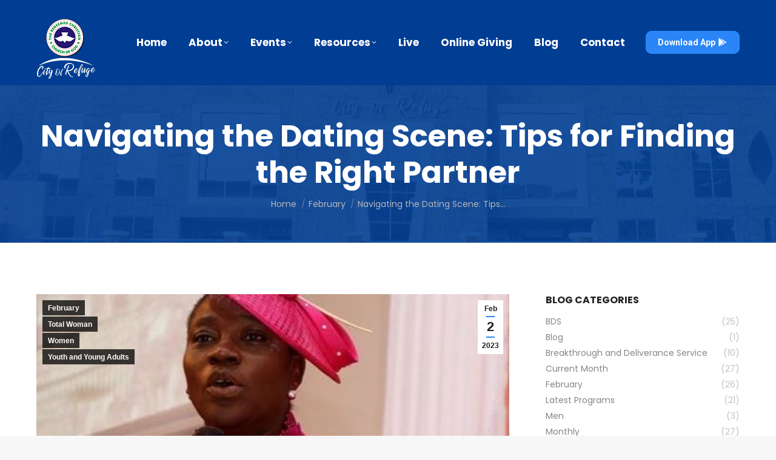

--- FILE ---
content_type: text/html; charset=UTF-8
request_url: https://cityofrefugerccg.org/navigating-the-dating-scene-tips-for-finding-the-right-partner/
body_size: 20840
content:
<!DOCTYPE html>
<!--[if !(IE 6) | !(IE 7) | !(IE 8)  ]><!-->
<html lang="en-US" class="no-js">
<!--<![endif]-->
<head>
	<meta charset="UTF-8" />
		<meta name="viewport" content="width=device-width, initial-scale=1, maximum-scale=1, user-scalable=0">
			<link rel="profile" href="https://gmpg.org/xfn/11" />
	        <script type="text/javascript">
            if (/Android|webOS|iPhone|iPad|iPod|BlackBerry|IEMobile|Opera Mini/i.test(navigator.userAgent)) {
                var originalAddEventListener = EventTarget.prototype.addEventListener,
                    oldWidth = window.innerWidth;

                EventTarget.prototype.addEventListener = function (eventName, eventHandler, useCapture) {
                    if (eventName === "resize") {
                        originalAddEventListener.call(this, eventName, function (event) {
                            if (oldWidth === window.innerWidth) {
                                return;
                            }
                            oldWidth = window.innerWidth;
                            if (eventHandler.handleEvent) {
                                eventHandler.handleEvent.call(this, event);
                            }
                            else {
                                eventHandler.call(this, event);
                            };
                        }, useCapture);
                    }
                    else {
                        originalAddEventListener.call(this, eventName, eventHandler, useCapture);
                    };
                };
            };
        </script>
		<title>Navigating the Dating Scene: Tips for Finding the Right Partner &#8211; RCCG City of Refuge</title>
<meta name='robots' content='max-image-preview:large' />
<link rel='dns-prefetch' href='//stats.wp.com' />
<link rel='dns-prefetch' href='//fonts.googleapis.com' />
<link rel="alternate" type="application/rss+xml" title="RCCG City of Refuge &raquo; Feed" href="https://cityofrefugerccg.org/feed/" />
<link rel="alternate" type="application/rss+xml" title="RCCG City of Refuge &raquo; Comments Feed" href="https://cityofrefugerccg.org/comments/feed/" />
<link rel="alternate" type="text/calendar" title="RCCG City of Refuge &raquo; iCal Feed" href="https://cityofrefugerccg.org/events/?ical=1" />
<link rel="alternate" type="application/rss+xml" title="RCCG City of Refuge &raquo; Navigating the Dating Scene: Tips for Finding the Right Partner Comments Feed" href="https://cityofrefugerccg.org/navigating-the-dating-scene-tips-for-finding-the-right-partner/feed/" />
<link rel="alternate" title="oEmbed (JSON)" type="application/json+oembed" href="https://cityofrefugerccg.org/wp-json/oembed/1.0/embed?url=https%3A%2F%2Fcityofrefugerccg.org%2Fnavigating-the-dating-scene-tips-for-finding-the-right-partner%2F" />
<link rel="alternate" title="oEmbed (XML)" type="text/xml+oembed" href="https://cityofrefugerccg.org/wp-json/oembed/1.0/embed?url=https%3A%2F%2Fcityofrefugerccg.org%2Fnavigating-the-dating-scene-tips-for-finding-the-right-partner%2F&#038;format=xml" />
<style id='wp-img-auto-sizes-contain-inline-css' type='text/css'>
img:is([sizes=auto i],[sizes^="auto," i]){contain-intrinsic-size:3000px 1500px}
/*# sourceURL=wp-img-auto-sizes-contain-inline-css */
</style>
<link rel='stylesheet' id='sbi_styles-css' href='https://cityofrefugerccg.org/wp-content/plugins/instagram-feed/css/sbi-styles.min.css?ver=6.3.1' type='text/css' media='all' />
<link rel='stylesheet' id='sby_styles-css' href='https://cityofrefugerccg.org/wp-content/plugins/feeds-for-youtube/css/sb-youtube.min.css?ver=2.2.1' type='text/css' media='all' />
<style id='wp-emoji-styles-inline-css' type='text/css'>

	img.wp-smiley, img.emoji {
		display: inline !important;
		border: none !important;
		box-shadow: none !important;
		height: 1em !important;
		width: 1em !important;
		margin: 0 0.07em !important;
		vertical-align: -0.1em !important;
		background: none !important;
		padding: 0 !important;
	}
/*# sourceURL=wp-emoji-styles-inline-css */
</style>
<link rel='stylesheet' id='wp-block-library-css' href='https://cityofrefugerccg.org/wp-includes/css/dist/block-library/style.min.css?ver=6.9' type='text/css' media='all' />
<style id='wp-block-library-inline-css' type='text/css'>
.has-text-align-justify{text-align:justify;}

/*# sourceURL=wp-block-library-inline-css */
</style><style id='global-styles-inline-css' type='text/css'>
:root{--wp--preset--aspect-ratio--square: 1;--wp--preset--aspect-ratio--4-3: 4/3;--wp--preset--aspect-ratio--3-4: 3/4;--wp--preset--aspect-ratio--3-2: 3/2;--wp--preset--aspect-ratio--2-3: 2/3;--wp--preset--aspect-ratio--16-9: 16/9;--wp--preset--aspect-ratio--9-16: 9/16;--wp--preset--color--black: #000000;--wp--preset--color--cyan-bluish-gray: #abb8c3;--wp--preset--color--white: #FFF;--wp--preset--color--pale-pink: #f78da7;--wp--preset--color--vivid-red: #cf2e2e;--wp--preset--color--luminous-vivid-orange: #ff6900;--wp--preset--color--luminous-vivid-amber: #fcb900;--wp--preset--color--light-green-cyan: #7bdcb5;--wp--preset--color--vivid-green-cyan: #00d084;--wp--preset--color--pale-cyan-blue: #8ed1fc;--wp--preset--color--vivid-cyan-blue: #0693e3;--wp--preset--color--vivid-purple: #9b51e0;--wp--preset--color--accent: #2a86f7;--wp--preset--color--dark-gray: #111;--wp--preset--color--light-gray: #767676;--wp--preset--gradient--vivid-cyan-blue-to-vivid-purple: linear-gradient(135deg,rgb(6,147,227) 0%,rgb(155,81,224) 100%);--wp--preset--gradient--light-green-cyan-to-vivid-green-cyan: linear-gradient(135deg,rgb(122,220,180) 0%,rgb(0,208,130) 100%);--wp--preset--gradient--luminous-vivid-amber-to-luminous-vivid-orange: linear-gradient(135deg,rgb(252,185,0) 0%,rgb(255,105,0) 100%);--wp--preset--gradient--luminous-vivid-orange-to-vivid-red: linear-gradient(135deg,rgb(255,105,0) 0%,rgb(207,46,46) 100%);--wp--preset--gradient--very-light-gray-to-cyan-bluish-gray: linear-gradient(135deg,rgb(238,238,238) 0%,rgb(169,184,195) 100%);--wp--preset--gradient--cool-to-warm-spectrum: linear-gradient(135deg,rgb(74,234,220) 0%,rgb(151,120,209) 20%,rgb(207,42,186) 40%,rgb(238,44,130) 60%,rgb(251,105,98) 80%,rgb(254,248,76) 100%);--wp--preset--gradient--blush-light-purple: linear-gradient(135deg,rgb(255,206,236) 0%,rgb(152,150,240) 100%);--wp--preset--gradient--blush-bordeaux: linear-gradient(135deg,rgb(254,205,165) 0%,rgb(254,45,45) 50%,rgb(107,0,62) 100%);--wp--preset--gradient--luminous-dusk: linear-gradient(135deg,rgb(255,203,112) 0%,rgb(199,81,192) 50%,rgb(65,88,208) 100%);--wp--preset--gradient--pale-ocean: linear-gradient(135deg,rgb(255,245,203) 0%,rgb(182,227,212) 50%,rgb(51,167,181) 100%);--wp--preset--gradient--electric-grass: linear-gradient(135deg,rgb(202,248,128) 0%,rgb(113,206,126) 100%);--wp--preset--gradient--midnight: linear-gradient(135deg,rgb(2,3,129) 0%,rgb(40,116,252) 100%);--wp--preset--font-size--small: 13px;--wp--preset--font-size--medium: 20px;--wp--preset--font-size--large: 36px;--wp--preset--font-size--x-large: 42px;--wp--preset--spacing--20: 0.44rem;--wp--preset--spacing--30: 0.67rem;--wp--preset--spacing--40: 1rem;--wp--preset--spacing--50: 1.5rem;--wp--preset--spacing--60: 2.25rem;--wp--preset--spacing--70: 3.38rem;--wp--preset--spacing--80: 5.06rem;--wp--preset--shadow--natural: 6px 6px 9px rgba(0, 0, 0, 0.2);--wp--preset--shadow--deep: 12px 12px 50px rgba(0, 0, 0, 0.4);--wp--preset--shadow--sharp: 6px 6px 0px rgba(0, 0, 0, 0.2);--wp--preset--shadow--outlined: 6px 6px 0px -3px rgb(255, 255, 255), 6px 6px rgb(0, 0, 0);--wp--preset--shadow--crisp: 6px 6px 0px rgb(0, 0, 0);}:where(.is-layout-flex){gap: 0.5em;}:where(.is-layout-grid){gap: 0.5em;}body .is-layout-flex{display: flex;}.is-layout-flex{flex-wrap: wrap;align-items: center;}.is-layout-flex > :is(*, div){margin: 0;}body .is-layout-grid{display: grid;}.is-layout-grid > :is(*, div){margin: 0;}:where(.wp-block-columns.is-layout-flex){gap: 2em;}:where(.wp-block-columns.is-layout-grid){gap: 2em;}:where(.wp-block-post-template.is-layout-flex){gap: 1.25em;}:where(.wp-block-post-template.is-layout-grid){gap: 1.25em;}.has-black-color{color: var(--wp--preset--color--black) !important;}.has-cyan-bluish-gray-color{color: var(--wp--preset--color--cyan-bluish-gray) !important;}.has-white-color{color: var(--wp--preset--color--white) !important;}.has-pale-pink-color{color: var(--wp--preset--color--pale-pink) !important;}.has-vivid-red-color{color: var(--wp--preset--color--vivid-red) !important;}.has-luminous-vivid-orange-color{color: var(--wp--preset--color--luminous-vivid-orange) !important;}.has-luminous-vivid-amber-color{color: var(--wp--preset--color--luminous-vivid-amber) !important;}.has-light-green-cyan-color{color: var(--wp--preset--color--light-green-cyan) !important;}.has-vivid-green-cyan-color{color: var(--wp--preset--color--vivid-green-cyan) !important;}.has-pale-cyan-blue-color{color: var(--wp--preset--color--pale-cyan-blue) !important;}.has-vivid-cyan-blue-color{color: var(--wp--preset--color--vivid-cyan-blue) !important;}.has-vivid-purple-color{color: var(--wp--preset--color--vivid-purple) !important;}.has-black-background-color{background-color: var(--wp--preset--color--black) !important;}.has-cyan-bluish-gray-background-color{background-color: var(--wp--preset--color--cyan-bluish-gray) !important;}.has-white-background-color{background-color: var(--wp--preset--color--white) !important;}.has-pale-pink-background-color{background-color: var(--wp--preset--color--pale-pink) !important;}.has-vivid-red-background-color{background-color: var(--wp--preset--color--vivid-red) !important;}.has-luminous-vivid-orange-background-color{background-color: var(--wp--preset--color--luminous-vivid-orange) !important;}.has-luminous-vivid-amber-background-color{background-color: var(--wp--preset--color--luminous-vivid-amber) !important;}.has-light-green-cyan-background-color{background-color: var(--wp--preset--color--light-green-cyan) !important;}.has-vivid-green-cyan-background-color{background-color: var(--wp--preset--color--vivid-green-cyan) !important;}.has-pale-cyan-blue-background-color{background-color: var(--wp--preset--color--pale-cyan-blue) !important;}.has-vivid-cyan-blue-background-color{background-color: var(--wp--preset--color--vivid-cyan-blue) !important;}.has-vivid-purple-background-color{background-color: var(--wp--preset--color--vivid-purple) !important;}.has-black-border-color{border-color: var(--wp--preset--color--black) !important;}.has-cyan-bluish-gray-border-color{border-color: var(--wp--preset--color--cyan-bluish-gray) !important;}.has-white-border-color{border-color: var(--wp--preset--color--white) !important;}.has-pale-pink-border-color{border-color: var(--wp--preset--color--pale-pink) !important;}.has-vivid-red-border-color{border-color: var(--wp--preset--color--vivid-red) !important;}.has-luminous-vivid-orange-border-color{border-color: var(--wp--preset--color--luminous-vivid-orange) !important;}.has-luminous-vivid-amber-border-color{border-color: var(--wp--preset--color--luminous-vivid-amber) !important;}.has-light-green-cyan-border-color{border-color: var(--wp--preset--color--light-green-cyan) !important;}.has-vivid-green-cyan-border-color{border-color: var(--wp--preset--color--vivid-green-cyan) !important;}.has-pale-cyan-blue-border-color{border-color: var(--wp--preset--color--pale-cyan-blue) !important;}.has-vivid-cyan-blue-border-color{border-color: var(--wp--preset--color--vivid-cyan-blue) !important;}.has-vivid-purple-border-color{border-color: var(--wp--preset--color--vivid-purple) !important;}.has-vivid-cyan-blue-to-vivid-purple-gradient-background{background: var(--wp--preset--gradient--vivid-cyan-blue-to-vivid-purple) !important;}.has-light-green-cyan-to-vivid-green-cyan-gradient-background{background: var(--wp--preset--gradient--light-green-cyan-to-vivid-green-cyan) !important;}.has-luminous-vivid-amber-to-luminous-vivid-orange-gradient-background{background: var(--wp--preset--gradient--luminous-vivid-amber-to-luminous-vivid-orange) !important;}.has-luminous-vivid-orange-to-vivid-red-gradient-background{background: var(--wp--preset--gradient--luminous-vivid-orange-to-vivid-red) !important;}.has-very-light-gray-to-cyan-bluish-gray-gradient-background{background: var(--wp--preset--gradient--very-light-gray-to-cyan-bluish-gray) !important;}.has-cool-to-warm-spectrum-gradient-background{background: var(--wp--preset--gradient--cool-to-warm-spectrum) !important;}.has-blush-light-purple-gradient-background{background: var(--wp--preset--gradient--blush-light-purple) !important;}.has-blush-bordeaux-gradient-background{background: var(--wp--preset--gradient--blush-bordeaux) !important;}.has-luminous-dusk-gradient-background{background: var(--wp--preset--gradient--luminous-dusk) !important;}.has-pale-ocean-gradient-background{background: var(--wp--preset--gradient--pale-ocean) !important;}.has-electric-grass-gradient-background{background: var(--wp--preset--gradient--electric-grass) !important;}.has-midnight-gradient-background{background: var(--wp--preset--gradient--midnight) !important;}.has-small-font-size{font-size: var(--wp--preset--font-size--small) !important;}.has-medium-font-size{font-size: var(--wp--preset--font-size--medium) !important;}.has-large-font-size{font-size: var(--wp--preset--font-size--large) !important;}.has-x-large-font-size{font-size: var(--wp--preset--font-size--x-large) !important;}
/*# sourceURL=global-styles-inline-css */
</style>

<style id='classic-theme-styles-inline-css' type='text/css'>
/*! This file is auto-generated */
.wp-block-button__link{color:#fff;background-color:#32373c;border-radius:9999px;box-shadow:none;text-decoration:none;padding:calc(.667em + 2px) calc(1.333em + 2px);font-size:1.125em}.wp-block-file__button{background:#32373c;color:#fff;text-decoration:none}
/*# sourceURL=/wp-includes/css/classic-themes.min.css */
</style>
<link rel='stylesheet' id='the7-font-css' href='https://cityofrefugerccg.org/wp-content/themes/dt-the7/fonts/icomoon-the7-font/icomoon-the7-font.min.css?ver=11.0.3' type='text/css' media='all' />
<link rel='stylesheet' id='the7-awesome-fonts-css' href='https://cityofrefugerccg.org/wp-content/themes/dt-the7/fonts/FontAwesome/css/all.min.css?ver=11.0.3' type='text/css' media='all' />
<link rel='stylesheet' id='dt-web-fonts-css' href='https://fonts.googleapis.com/css?family=Roboto:400,600,700%7CPoppins:400,400italic,500,600,700%7CRoboto+Condensed:400,600,700' type='text/css' media='all' />
<link rel='stylesheet' id='dt-main-css' href='https://cityofrefugerccg.org/wp-content/themes/dt-the7/css/main.min.css?ver=11.0.3' type='text/css' media='all' />
<style id='dt-main-inline-css' type='text/css'>
body #load {
  display: block;
  height: 100%;
  overflow: hidden;
  position: fixed;
  width: 100%;
  z-index: 9901;
  opacity: 1;
  visibility: visible;
  transition: all .35s ease-out;
}
.load-wrap {
  width: 100%;
  height: 100%;
  background-position: center center;
  background-repeat: no-repeat;
  text-align: center;
  display: -ms-flexbox;
  display: -ms-flex;
  display: flex;
  -ms-align-items: center;
  -ms-flex-align: center;
  align-items: center;
  -ms-flex-flow: column wrap;
  flex-flow: column wrap;
  -ms-flex-pack: center;
  -ms-justify-content: center;
  justify-content: center;
}
.load-wrap > svg {
  position: absolute;
  top: 50%;
  left: 50%;
  transform: translate(-50%,-50%);
}
#load {
  background: var(--the7-elementor-beautiful-loading-bg,#ffffff);
  --the7-beautiful-spinner-color2: var(--the7-beautiful-spinner-color,#2a86f7);
}

/*# sourceURL=dt-main-inline-css */
</style>
<link rel='stylesheet' id='the7-custom-scrollbar-css' href='https://cityofrefugerccg.org/wp-content/themes/dt-the7/lib/custom-scrollbar/custom-scrollbar.min.css?ver=11.0.3' type='text/css' media='all' />
<link rel='stylesheet' id='the7-wpbakery-css' href='https://cityofrefugerccg.org/wp-content/themes/dt-the7/css/wpbakery.min.css?ver=11.0.3' type='text/css' media='all' />
<link rel='stylesheet' id='the7-core-css' href='https://cityofrefugerccg.org/wp-content/plugins/dt-the7-core/assets/css/post-type.min.css?ver=2.7.0' type='text/css' media='all' />
<link rel='stylesheet' id='the7-css-vars-css' href='https://cityofrefugerccg.org/wp-content/uploads/the7-css/css-vars.css?ver=0c476803bc2b' type='text/css' media='all' />
<link rel='stylesheet' id='dt-custom-css' href='https://cityofrefugerccg.org/wp-content/uploads/the7-css/custom.css?ver=0c476803bc2b' type='text/css' media='all' />
<link rel='stylesheet' id='dt-media-css' href='https://cityofrefugerccg.org/wp-content/uploads/the7-css/media.css?ver=0c476803bc2b' type='text/css' media='all' />
<link rel='stylesheet' id='the7-mega-menu-css' href='https://cityofrefugerccg.org/wp-content/uploads/the7-css/mega-menu.css?ver=0c476803bc2b' type='text/css' media='all' />
<link rel='stylesheet' id='the7-elements-albums-portfolio-css' href='https://cityofrefugerccg.org/wp-content/uploads/the7-css/the7-elements-albums-portfolio.css?ver=0c476803bc2b' type='text/css' media='all' />
<link rel='stylesheet' id='the7-elements-css' href='https://cityofrefugerccg.org/wp-content/uploads/the7-css/post-type-dynamic.css?ver=0c476803bc2b' type='text/css' media='all' />
<link rel='stylesheet' id='style-css' href='https://cityofrefugerccg.org/wp-content/themes/dt-the7/style.css?ver=11.0.3' type='text/css' media='all' />
<link rel='stylesheet' id='the7-elementor-global-css' href='https://cityofrefugerccg.org/wp-content/themes/dt-the7/css/compatibility/elementor/elementor-global.min.css?ver=11.0.3' type='text/css' media='all' />
<link rel='stylesheet' id='__EPYT__style-css' href='https://cityofrefugerccg.org/wp-content/plugins/youtube-embed-plus/styles/ytprefs.min.css?ver=14.2.1.2' type='text/css' media='all' />
<style id='__EPYT__style-inline-css' type='text/css'>

                .epyt-gallery-thumb {
                        width: 33.333%;
                }
                
                         @media (min-width:0px) and (max-width: 767px) {
                            .epyt-gallery-rowbreak {
                                display: none;
                            }
                            .epyt-gallery-allthumbs[class*="epyt-cols"] .epyt-gallery-thumb {
                                width: 100% !important;
                            }
                          }
/*# sourceURL=__EPYT__style-inline-css */
</style>
<script type="text/javascript" src="https://cityofrefugerccg.org/wp-includes/js/jquery/jquery.min.js?ver=3.7.1" id="jquery-core-js"></script>
<script type="text/javascript" src="https://cityofrefugerccg.org/wp-includes/js/jquery/jquery-migrate.min.js?ver=3.4.1" id="jquery-migrate-js"></script>
<script type="text/javascript" id="dt-above-fold-js-extra">
/* <![CDATA[ */
var dtLocal = {"themeUrl":"https://cityofrefugerccg.org/wp-content/themes/dt-the7","passText":"To view this protected post, enter the password below:","moreButtonText":{"loading":"Loading...","loadMore":"Load more"},"postID":"26994","ajaxurl":"https://cityofrefugerccg.org/wp-admin/admin-ajax.php","REST":{"baseUrl":"https://cityofrefugerccg.org/wp-json/the7/v1","endpoints":{"sendMail":"/send-mail"}},"contactMessages":{"required":"One or more fields have an error. Please check and try again.","terms":"Please accept the privacy policy.","fillTheCaptchaError":"Please, fill the captcha."},"captchaSiteKey":"","ajaxNonce":"a312cb8cc4","pageData":"","themeSettings":{"smoothScroll":"off","lazyLoading":false,"accentColor":{"mode":"solid","color":"#2a86f7"},"desktopHeader":{"height":140},"ToggleCaptionEnabled":"disabled","ToggleCaption":"Navigation","floatingHeader":{"showAfter":140,"showMenu":true,"height":60,"logo":{"showLogo":true,"html":"\u003Cimg class=\" preload-me\" src=\"https://cityofrefugerccg.org/wp-content/uploads/2022/09/COR-Logo.png\" srcset=\"https://cityofrefugerccg.org/wp-content/uploads/2022/09/COR-Logo.png 50w, https://cityofrefugerccg.org/wp-content/uploads/2022/09/RCCG-City-of-Refuge-Logo-web.png 100w\" width=\"50\" height=\"50\"   sizes=\"50px\" alt=\"RCCG City of Refuge\" /\u003E","url":"https://cityofrefugerccg.org/"}},"topLine":{"floatingTopLine":{"logo":{"showLogo":false,"html":""}}},"mobileHeader":{"firstSwitchPoint":992,"secondSwitchPoint":778,"firstSwitchPointHeight":60,"secondSwitchPointHeight":60,"mobileToggleCaptionEnabled":"right","mobileToggleCaption":"Menu"},"stickyMobileHeaderFirstSwitch":{"logo":{"html":"\u003Cimg class=\" preload-me\" src=\"https://cityofrefugerccg.org/wp-content/uploads/2022/09/COR-Logo.png\" srcset=\"https://cityofrefugerccg.org/wp-content/uploads/2022/09/COR-Logo.png 50w, https://cityofrefugerccg.org/wp-content/uploads/2022/09/COR-Logo.png 50w\" width=\"50\" height=\"50\"   sizes=\"50px\" alt=\"RCCG City of Refuge\" /\u003E"}},"stickyMobileHeaderSecondSwitch":{"logo":{"html":"\u003Cimg class=\" preload-me\" src=\"https://cityofrefugerccg.org/wp-content/uploads/2022/09/COR-Logo.png\" srcset=\"https://cityofrefugerccg.org/wp-content/uploads/2022/09/COR-Logo.png 50w, https://cityofrefugerccg.org/wp-content/uploads/2022/09/COR-Logo.png 50w\" width=\"50\" height=\"50\"   sizes=\"50px\" alt=\"RCCG City of Refuge\" /\u003E"}},"content":{"textColor":"#85868c","headerColor":"#222222"},"sidebar":{"switchPoint":990},"boxedWidth":"1340px","stripes":{"stripe1":{"textColor":"#787d85","headerColor":"#3b3f4a"},"stripe2":{"textColor":"#8b9199","headerColor":"#ffffff"},"stripe3":{"textColor":"#ffffff","headerColor":"#ffffff"}}},"VCMobileScreenWidth":"778","elementor":{"settings":{"container_width":1140}}};
var dtShare = {"shareButtonText":{"facebook":"Share on Facebook","twitter":"Tweet","pinterest":"Pin it","linkedin":"Share on Linkedin","whatsapp":"Share on Whatsapp"},"overlayOpacity":"85"};
//# sourceURL=dt-above-fold-js-extra
/* ]]> */
</script>
<script type="text/javascript" src="https://cityofrefugerccg.org/wp-content/themes/dt-the7/js/above-the-fold.min.js?ver=11.0.3" id="dt-above-fold-js"></script>
<script type="text/javascript" id="__ytprefs__-js-extra">
/* <![CDATA[ */
var _EPYT_ = {"ajaxurl":"https://cityofrefugerccg.org/wp-admin/admin-ajax.php","security":"2e5d21b0f1","gallery_scrolloffset":"20","eppathtoscripts":"https://cityofrefugerccg.org/wp-content/plugins/youtube-embed-plus/scripts/","eppath":"https://cityofrefugerccg.org/wp-content/plugins/youtube-embed-plus/","epresponsiveselector":"[\"iframe.__youtube_prefs__\",\"iframe[src*='youtube.com']\",\"iframe[src*='youtube-nocookie.com']\",\"iframe[data-ep-src*='youtube.com']\",\"iframe[data-ep-src*='youtube-nocookie.com']\",\"iframe[data-ep-gallerysrc*='youtube.com']\"]","epdovol":"1","version":"14.2.1.2","evselector":"iframe.__youtube_prefs__[src], iframe[src*=\"youtube.com/embed/\"], iframe[src*=\"youtube-nocookie.com/embed/\"]","ajax_compat":"","maxres_facade":"eager","ytapi_load":"light","pause_others":"","stopMobileBuffer":"1","facade_mode":"1","not_live_on_channel":"1","vi_active":"","vi_js_posttypes":[]};
//# sourceURL=__ytprefs__-js-extra
/* ]]> */
</script>
<script type="text/javascript" src="https://cityofrefugerccg.org/wp-content/plugins/youtube-embed-plus/scripts/ytprefs.min.js?ver=14.2.1.2" id="__ytprefs__-js"></script>
<link rel="https://api.w.org/" href="https://cityofrefugerccg.org/wp-json/" /><link rel="alternate" title="JSON" type="application/json" href="https://cityofrefugerccg.org/wp-json/wp/v2/posts/26994" /><link rel="EditURI" type="application/rsd+xml" title="RSD" href="https://cityofrefugerccg.org/xmlrpc.php?rsd" />
<meta name="generator" content="WordPress 6.9" />
<link rel="canonical" href="https://cityofrefugerccg.org/navigating-the-dating-scene-tips-for-finding-the-right-partner/" />
<link rel='shortlink' href='https://cityofrefugerccg.org/?p=26994' />
<meta name="tec-api-version" content="v1"><meta name="tec-api-origin" content="https://cityofrefugerccg.org"><link rel="alternate" href="https://cityofrefugerccg.org/wp-json/tribe/events/v1/" />	<style>img#wpstats{display:none}</style>
		<link rel="pingback" href="https://cityofrefugerccg.org/xmlrpc.php">
<meta property="og:site_name" content="RCCG City of Refuge" />
<meta property="og:title" content="Navigating the Dating Scene: Tips for Finding the Right Partner" />
<meta property="og:description" content="Welcome to the month of love, but remember these things. Never date a man only because of love; you will regret it. Date a man because of his mindset and&hellip;" />
<meta property="og:image" content="https://cityofrefugerccg.org/wp-content/uploads/2022/10/pastor-olaitan.jpg" />
<meta property="og:url" content="https://cityofrefugerccg.org/navigating-the-dating-scene-tips-for-finding-the-right-partner/" />
<meta property="og:type" content="article" />
<meta name="generator" content="Elementor 3.21.3; features: e_optimized_assets_loading; settings: css_print_method-external, google_font-enabled, font_display-auto">
<style type="text/css">.recentcomments a{display:inline !important;padding:0 !important;margin:0 !important;}</style><meta name="generator" content="Powered by WPBakery Page Builder - drag and drop page builder for WordPress."/>
<meta name="generator" content="Powered by Slider Revolution 6.5.25 - responsive, Mobile-Friendly Slider Plugin for WordPress with comfortable drag and drop interface." />
<script type="text/javascript" id="the7-loader-script">
document.addEventListener("DOMContentLoaded", function(event) {
	var load = document.getElementById("load");
	if(!load.classList.contains('loader-removed')){
		var removeLoading = setTimeout(function() {
			load.className += " loader-removed";
		}, 300);
	}
});
</script>
		<link rel="icon" href="https://cityofrefugerccg.org/wp-content/uploads/2022/09/RCCG-City-of-Refuge-Logo-web.png" type="image/png" sizes="16x16"/><link rel="icon" href="https://cityofrefugerccg.org/wp-content/uploads/2022/09/RCCG-City-of-Refuge-Logo-web.png" type="image/png" sizes="32x32"/><script>function setREVStartSize(e){
			//window.requestAnimationFrame(function() {
				window.RSIW = window.RSIW===undefined ? window.innerWidth : window.RSIW;
				window.RSIH = window.RSIH===undefined ? window.innerHeight : window.RSIH;
				try {
					var pw = document.getElementById(e.c).parentNode.offsetWidth,
						newh;
					pw = pw===0 || isNaN(pw) || (e.l=="fullwidth" || e.layout=="fullwidth") ? window.RSIW : pw;
					e.tabw = e.tabw===undefined ? 0 : parseInt(e.tabw);
					e.thumbw = e.thumbw===undefined ? 0 : parseInt(e.thumbw);
					e.tabh = e.tabh===undefined ? 0 : parseInt(e.tabh);
					e.thumbh = e.thumbh===undefined ? 0 : parseInt(e.thumbh);
					e.tabhide = e.tabhide===undefined ? 0 : parseInt(e.tabhide);
					e.thumbhide = e.thumbhide===undefined ? 0 : parseInt(e.thumbhide);
					e.mh = e.mh===undefined || e.mh=="" || e.mh==="auto" ? 0 : parseInt(e.mh,0);
					if(e.layout==="fullscreen" || e.l==="fullscreen")
						newh = Math.max(e.mh,window.RSIH);
					else{
						e.gw = Array.isArray(e.gw) ? e.gw : [e.gw];
						for (var i in e.rl) if (e.gw[i]===undefined || e.gw[i]===0) e.gw[i] = e.gw[i-1];
						e.gh = e.el===undefined || e.el==="" || (Array.isArray(e.el) && e.el.length==0)? e.gh : e.el;
						e.gh = Array.isArray(e.gh) ? e.gh : [e.gh];
						for (var i in e.rl) if (e.gh[i]===undefined || e.gh[i]===0) e.gh[i] = e.gh[i-1];
											
						var nl = new Array(e.rl.length),
							ix = 0,
							sl;
						e.tabw = e.tabhide>=pw ? 0 : e.tabw;
						e.thumbw = e.thumbhide>=pw ? 0 : e.thumbw;
						e.tabh = e.tabhide>=pw ? 0 : e.tabh;
						e.thumbh = e.thumbhide>=pw ? 0 : e.thumbh;
						for (var i in e.rl) nl[i] = e.rl[i]<window.RSIW ? 0 : e.rl[i];
						sl = nl[0];
						for (var i in nl) if (sl>nl[i] && nl[i]>0) { sl = nl[i]; ix=i;}
						var m = pw>(e.gw[ix]+e.tabw+e.thumbw) ? 1 : (pw-(e.tabw+e.thumbw)) / (e.gw[ix]);
						newh =  (e.gh[ix] * m) + (e.tabh + e.thumbh);
					}
					var el = document.getElementById(e.c);
					if (el!==null && el) el.style.height = newh+"px";
					el = document.getElementById(e.c+"_wrapper");
					if (el!==null && el) {
						el.style.height = newh+"px";
						el.style.display = "block";
					}
				} catch(e){
					console.log("Failure at Presize of Slider:" + e)
				}
			//});
		  };</script>
<noscript><style> .wpb_animate_when_almost_visible { opacity: 1; }</style></noscript><link rel='stylesheet' id='rs-plugin-settings-css' href='https://cityofrefugerccg.org/wp-content/plugins/revslider/public/assets/css/rs6.css?ver=6.5.25' type='text/css' media='all' />
<style id='rs-plugin-settings-inline-css' type='text/css'>
#rs-demo-id {}
/*# sourceURL=rs-plugin-settings-inline-css */
</style>
</head>
<body id="the7-body" class="wp-singular post-template-default single single-post postid-26994 single-format-standard wp-custom-logo wp-embed-responsive wp-theme-dt-the7 the7-core-ver-2.7.0 tribe-no-js dt-responsive-on right-mobile-menu-close-icon ouside-menu-close-icon mobile-hamburger-close-bg-enable mobile-hamburger-close-bg-hover-enable  fade-medium-mobile-menu-close-icon fade-medium-menu-close-icon srcset-enabled btn-flat custom-btn-color custom-btn-hover-color footer-overlap phantom-slide phantom-disable-decoration phantom-custom-logo-on sticky-mobile-header top-header first-switch-logo-left first-switch-menu-right second-switch-logo-left second-switch-menu-right right-mobile-menu layzr-loading-on popup-message-style the7-ver-11.0.3 dt-fa-compatibility wpb-js-composer js-comp-ver-6.9.0 vc_responsive elementor-default elementor-kit-6">
<!-- The7 11.0.3 -->
<div id="load" class="spinner-loader">
	<div class="load-wrap"><style type="text/css">
    [class*="the7-spinner-animate-"]{
        animation: spinner-animation 1s cubic-bezier(1,1,1,1) infinite;
        x:46.5px;
        y:40px;
        width:7px;
        height:20px;
        fill:var(--the7-beautiful-spinner-color2);
        opacity: 0.2;
    }
    .the7-spinner-animate-2{
        animation-delay: 0.083s;
    }
    .the7-spinner-animate-3{
        animation-delay: 0.166s;
    }
    .the7-spinner-animate-4{
         animation-delay: 0.25s;
    }
    .the7-spinner-animate-5{
         animation-delay: 0.33s;
    }
    .the7-spinner-animate-6{
         animation-delay: 0.416s;
    }
    .the7-spinner-animate-7{
         animation-delay: 0.5s;
    }
    .the7-spinner-animate-8{
         animation-delay: 0.58s;
    }
    .the7-spinner-animate-9{
         animation-delay: 0.666s;
    }
    .the7-spinner-animate-10{
         animation-delay: 0.75s;
    }
    .the7-spinner-animate-11{
        animation-delay: 0.83s;
    }
    .the7-spinner-animate-12{
        animation-delay: 0.916s;
    }
    @keyframes spinner-animation{
        from {
            opacity: 1;
        }
        to{
            opacity: 0;
        }
    }
</style>
<svg width="75px" height="75px" xmlns="http://www.w3.org/2000/svg" viewBox="0 0 100 100" preserveAspectRatio="xMidYMid">
	<rect class="the7-spinner-animate-1" rx="5" ry="5" transform="rotate(0 50 50) translate(0 -30)"></rect>
	<rect class="the7-spinner-animate-2" rx="5" ry="5" transform="rotate(30 50 50) translate(0 -30)"></rect>
	<rect class="the7-spinner-animate-3" rx="5" ry="5" transform="rotate(60 50 50) translate(0 -30)"></rect>
	<rect class="the7-spinner-animate-4" rx="5" ry="5" transform="rotate(90 50 50) translate(0 -30)"></rect>
	<rect class="the7-spinner-animate-5" rx="5" ry="5" transform="rotate(120 50 50) translate(0 -30)"></rect>
	<rect class="the7-spinner-animate-6" rx="5" ry="5" transform="rotate(150 50 50) translate(0 -30)"></rect>
	<rect class="the7-spinner-animate-7" rx="5" ry="5" transform="rotate(180 50 50) translate(0 -30)"></rect>
	<rect class="the7-spinner-animate-8" rx="5" ry="5" transform="rotate(210 50 50) translate(0 -30)"></rect>
	<rect class="the7-spinner-animate-9" rx="5" ry="5" transform="rotate(240 50 50) translate(0 -30)"></rect>
	<rect class="the7-spinner-animate-10" rx="5" ry="5" transform="rotate(270 50 50) translate(0 -30)"></rect>
	<rect class="the7-spinner-animate-11" rx="5" ry="5" transform="rotate(300 50 50) translate(0 -30)"></rect>
	<rect class="the7-spinner-animate-12" rx="5" ry="5" transform="rotate(330 50 50) translate(0 -30)"></rect>
</svg></div>
</div>
<div id="page" >
	<a class="skip-link screen-reader-text" href="#content">Skip to content</a>

<div class="masthead inline-header right widgets line-decoration shadow-mobile-header-decoration medium-mobile-menu-icon mobile-right-caption mobile-menu-icon-bg-on mobile-menu-icon-hover-bg-on dt-parent-menu-clickable show-sub-menu-on-hover"  role="banner">

	<div class="top-bar full-width-line top-bar-empty top-bar-line-hide">
	<div class="top-bar-bg" ></div>
	<div class="mini-widgets left-widgets"></div><div class="mini-widgets right-widgets"></div></div>

	<header class="header-bar">

		<div class="branding">
	<div id="site-title" class="assistive-text">RCCG City of Refuge</div>
	<div id="site-description" class="assistive-text">Church in Akowonjo, Egbeda, Lagos</div>
	<a class="" href="https://cityofrefugerccg.org/"><img class=" preload-me" src="https://cityofrefugerccg.org/wp-content/uploads/2022/09/RCCG-City-of-Refuge-Logo-web.png" srcset="https://cityofrefugerccg.org/wp-content/uploads/2022/09/RCCG-City-of-Refuge-Logo-web.png 100w, https://cityofrefugerccg.org/wp-content/uploads/2022/09/RCCG-City-of-Refuge-Logo-web.png 100w" width="100" height="100"   sizes="100px" alt="RCCG City of Refuge" /></a></div>

		<ul id="primary-menu" class="main-nav underline-decoration l-to-r-line level-arrows-on outside-item-remove-margin"><li class="menu-item menu-item-type-post_type menu-item-object-page menu-item-home menu-item-3664 first depth-0"><a href='https://cityofrefugerccg.org/' data-level='1'><span class="menu-item-text"><span class="menu-text">Home</span></span></a></li> <li class="menu-item menu-item-type-post_type menu-item-object-page menu-item-has-children menu-item-3439 has-children depth-0"><a href='https://cityofrefugerccg.org/about/' data-level='1'><span class="menu-item-text"><span class="menu-text">About</span></span></a><ul class="sub-nav hover-style-bg level-arrows-on"><li class="menu-item menu-item-type-post_type menu-item-object-page menu-item-4062 first depth-1"><a href='https://cityofrefugerccg.org/about/' data-level='2'><span class="menu-item-text"><span class="menu-text">About</span></span></a></li> <li class="menu-item menu-item-type-post_type menu-item-object-page menu-item-3662 depth-1"><a href='https://cityofrefugerccg.org/pastorate/' data-level='2'><span class="menu-item-text"><span class="menu-text">Pastorate</span></span></a></li> <li class="menu-item menu-item-type-post_type menu-item-object-page menu-item-4053 depth-1"><a href='https://cityofrefugerccg.org/departments/' data-level='2'><span class="menu-item-text"><span class="menu-text">Departments</span></span></a></li> <li class="menu-item menu-item-type-post_type menu-item-object-page menu-item-4058 depth-1"><a href='https://cityofrefugerccg.org/natural-groups/' data-level='2'><span class="menu-item-text"><span class="menu-text">Natural Groups</span></span></a></li> </ul></li> <li class="menu-item menu-item-type-custom menu-item-object-custom menu-item-has-children menu-item-3974 has-children depth-0"><a href='https://cityofrefugerccg.org/events/' data-level='1'><span class="menu-item-text"><span class="menu-text">Events</span></span></a><ul class="sub-nav hover-style-bg level-arrows-on"><li class="menu-item menu-item-type-custom menu-item-object-custom menu-item-4063 first depth-1"><a href='https://cityofrefugerccg.org/events/' data-level='2'><span class="menu-item-text"><span class="menu-text">Upcoming Events/Programs</span></span></a></li> <li class="menu-item menu-item-type-post_type menu-item-object-page menu-item-4054 depth-1"><a href='https://cityofrefugerccg.org/breakthrough-deliverance-service/' data-level='2'><span class="menu-item-text"><span class="menu-text">Breakthrough &#038; Deliverance Service</span></span></a></li> <li class="menu-item menu-item-type-post_type menu-item-object-page menu-item-4060 depth-1"><a href='https://cityofrefugerccg.org/praise-ye-the-lord/' data-level='2'><span class="menu-item-text"><span class="menu-text">Praise Ye The Lord</span></span></a></li> </ul></li> <li class="menu-item menu-item-type-custom menu-item-object-custom menu-item-has-children menu-item-4064 has-children depth-0"><a href='#' data-level='1'><span class="menu-item-text"><span class="menu-text">Resources</span></span></a><ul class="sub-nav hover-style-bg level-arrows-on"><li class="menu-item menu-item-type-post_type menu-item-object-page menu-item-4061 first depth-1"><a href='https://cityofrefugerccg.org/sermons/' data-level='2'><span class="menu-item-text"><span class="menu-text">Sermons</span></span></a></li> <li class="menu-item menu-item-type-post_type menu-item-object-page menu-item-4055 depth-1"><a href='https://cityofrefugerccg.org/gallery/' data-level='2'><span class="menu-item-text"><span class="menu-text">Gallery</span></span></a></li> <li class="menu-item menu-item-type-post_type menu-item-object-page menu-item-4056 depth-1"><a href='https://cityofrefugerccg.org/house-fellowship-centres/' data-level='2'><span class="menu-item-text"><span class="menu-text">House Fellowship Centres</span></span></a></li> </ul></li> <li class="menu-item menu-item-type-post_type menu-item-object-page menu-item-4057 depth-0"><a href='https://cityofrefugerccg.org/live/' data-level='1'><span class="menu-item-text"><span class="menu-text">Live</span></span></a></li> <li class="menu-item menu-item-type-post_type menu-item-object-page menu-item-4059 depth-0"><a href='https://cityofrefugerccg.org/online-giving/' data-level='1'><span class="menu-item-text"><span class="menu-text">Online Giving</span></span></a></li> <li class="menu-item menu-item-type-post_type menu-item-object-page menu-item-3659 depth-0"><a href='https://cityofrefugerccg.org/blog/' data-level='1'><span class="menu-item-text"><span class="menu-text">Blog</span></span></a></li> <li class="menu-item menu-item-type-post_type menu-item-object-page menu-item-3660 last depth-0"><a href='https://cityofrefugerccg.org/contact/' data-level='1'><span class="menu-item-text"><span class="menu-text">Contact</span></span></a></li> </ul>
		<div class="mini-widgets"><a href="https://play.google.com/store/apps/details?id=com.cityofrefuge.rccgcityofrefuge" class="microwidget-btn mini-button header-elements-button-1 show-on-desktop near-logo-first-switch in-menu-second-switch microwidget-btn-bg-on microwidget-btn-hover-bg-on disable-animation-bg border-on hover-border-on btn-icon-align-right" target="_blank"><span>Download App</span><i class="fab fa-google-play"></i></a></div>
	</header>

</div>
<div role="navigation" class="dt-mobile-header mobile-menu-show-divider">
	<div class="dt-close-mobile-menu-icon"><div class="close-line-wrap"><span class="close-line"></span><span class="close-line"></span><span class="close-line"></span></div></div>	<ul id="mobile-menu" class="mobile-main-nav">
		<li class="menu-item menu-item-type-post_type menu-item-object-page menu-item-home menu-item-3664 first depth-0"><a href='https://cityofrefugerccg.org/' data-level='1'><span class="menu-item-text"><span class="menu-text">Home</span></span></a></li> <li class="menu-item menu-item-type-post_type menu-item-object-page menu-item-has-children menu-item-3439 has-children depth-0"><a href='https://cityofrefugerccg.org/about/' data-level='1'><span class="menu-item-text"><span class="menu-text">About</span></span></a><ul class="sub-nav hover-style-bg level-arrows-on"><li class="menu-item menu-item-type-post_type menu-item-object-page menu-item-4062 first depth-1"><a href='https://cityofrefugerccg.org/about/' data-level='2'><span class="menu-item-text"><span class="menu-text">About</span></span></a></li> <li class="menu-item menu-item-type-post_type menu-item-object-page menu-item-3662 depth-1"><a href='https://cityofrefugerccg.org/pastorate/' data-level='2'><span class="menu-item-text"><span class="menu-text">Pastorate</span></span></a></li> <li class="menu-item menu-item-type-post_type menu-item-object-page menu-item-4053 depth-1"><a href='https://cityofrefugerccg.org/departments/' data-level='2'><span class="menu-item-text"><span class="menu-text">Departments</span></span></a></li> <li class="menu-item menu-item-type-post_type menu-item-object-page menu-item-4058 depth-1"><a href='https://cityofrefugerccg.org/natural-groups/' data-level='2'><span class="menu-item-text"><span class="menu-text">Natural Groups</span></span></a></li> </ul></li> <li class="menu-item menu-item-type-custom menu-item-object-custom menu-item-has-children menu-item-3974 has-children depth-0"><a href='https://cityofrefugerccg.org/events/' data-level='1'><span class="menu-item-text"><span class="menu-text">Events</span></span></a><ul class="sub-nav hover-style-bg level-arrows-on"><li class="menu-item menu-item-type-custom menu-item-object-custom menu-item-4063 first depth-1"><a href='https://cityofrefugerccg.org/events/' data-level='2'><span class="menu-item-text"><span class="menu-text">Upcoming Events/Programs</span></span></a></li> <li class="menu-item menu-item-type-post_type menu-item-object-page menu-item-4054 depth-1"><a href='https://cityofrefugerccg.org/breakthrough-deliverance-service/' data-level='2'><span class="menu-item-text"><span class="menu-text">Breakthrough &#038; Deliverance Service</span></span></a></li> <li class="menu-item menu-item-type-post_type menu-item-object-page menu-item-4060 depth-1"><a href='https://cityofrefugerccg.org/praise-ye-the-lord/' data-level='2'><span class="menu-item-text"><span class="menu-text">Praise Ye The Lord</span></span></a></li> </ul></li> <li class="menu-item menu-item-type-custom menu-item-object-custom menu-item-has-children menu-item-4064 has-children depth-0"><a href='#' data-level='1'><span class="menu-item-text"><span class="menu-text">Resources</span></span></a><ul class="sub-nav hover-style-bg level-arrows-on"><li class="menu-item menu-item-type-post_type menu-item-object-page menu-item-4061 first depth-1"><a href='https://cityofrefugerccg.org/sermons/' data-level='2'><span class="menu-item-text"><span class="menu-text">Sermons</span></span></a></li> <li class="menu-item menu-item-type-post_type menu-item-object-page menu-item-4055 depth-1"><a href='https://cityofrefugerccg.org/gallery/' data-level='2'><span class="menu-item-text"><span class="menu-text">Gallery</span></span></a></li> <li class="menu-item menu-item-type-post_type menu-item-object-page menu-item-4056 depth-1"><a href='https://cityofrefugerccg.org/house-fellowship-centres/' data-level='2'><span class="menu-item-text"><span class="menu-text">House Fellowship Centres</span></span></a></li> </ul></li> <li class="menu-item menu-item-type-post_type menu-item-object-page menu-item-4057 depth-0"><a href='https://cityofrefugerccg.org/live/' data-level='1'><span class="menu-item-text"><span class="menu-text">Live</span></span></a></li> <li class="menu-item menu-item-type-post_type menu-item-object-page menu-item-4059 depth-0"><a href='https://cityofrefugerccg.org/online-giving/' data-level='1'><span class="menu-item-text"><span class="menu-text">Online Giving</span></span></a></li> <li class="menu-item menu-item-type-post_type menu-item-object-page menu-item-3659 depth-0"><a href='https://cityofrefugerccg.org/blog/' data-level='1'><span class="menu-item-text"><span class="menu-text">Blog</span></span></a></li> <li class="menu-item menu-item-type-post_type menu-item-object-page menu-item-3660 last depth-0"><a href='https://cityofrefugerccg.org/contact/' data-level='1'><span class="menu-item-text"><span class="menu-text">Contact</span></span></a></li> 	</ul>
	<div class='mobile-mini-widgets-in-menu'></div>
</div>
<div class="page-inner">

		<div class="page-title title-center solid-bg page-title-responsive-enabled bg-img-enabled overlay-bg">
			<div class="wf-wrap">

				<div class="page-title-head hgroup"><h1 class="entry-title">Navigating the Dating Scene: Tips for Finding the Right Partner</h1></div><div class="page-title-breadcrumbs"><div class="assistive-text">You are here:</div><ol class="breadcrumbs text-small" itemscope itemtype="https://schema.org/BreadcrumbList"><li itemprop="itemListElement" itemscope itemtype="https://schema.org/ListItem"><a itemprop="item" href="https://cityofrefugerccg.org/" title="Home"><span itemprop="name">Home</span></a><meta itemprop="position" content="1" /></li><li itemprop="itemListElement" itemscope itemtype="https://schema.org/ListItem"><a itemprop="item" href="https://cityofrefugerccg.org/category/february/" title="February"><span itemprop="name">February</span></a><meta itemprop="position" content="2" /></li><li class="current" itemprop="itemListElement" itemscope itemtype="https://schema.org/ListItem"><span itemprop="name">Navigating the Dating Scene: Tips&hellip;</span><meta itemprop="position" content="3" /></li></ol></div>			</div>
		</div>

		

<div id="main" class="sidebar-right sidebar-divider-off">

	
	<div class="main-gradient"></div>
	<div class="wf-wrap">
	<div class="wf-container-main">

	

			<div id="content" class="content" role="main">

				
<article id="post-26994" class="single-postlike vertical-fancy-style post-26994 post type-post status-publish format-standard has-post-thumbnail category-february category-total-woman category-women category-youth-and-young-adults category-45 category-34 category-36 category-49 description-off">

	<div class="post-thumbnail"><div class="fancy-date"><a title="9:40 pm" href="https://cityofrefugerccg.org/2023/02/02/"><span class="entry-month">Feb</span><span class="entry-date updated">2</span><span class="entry-year">2023</span></a></div><span class="fancy-categories"><a href="https://cityofrefugerccg.org/category/february/" rel="category tag">February</a><a href="https://cityofrefugerccg.org/category/total-woman/" rel="category tag">Total Woman</a><a href="https://cityofrefugerccg.org/category/women/" rel="category tag">Women</a><a href="https://cityofrefugerccg.org/category/youth-and-young-adults/" rel="category tag">Youth and Young Adults</a></span><img class="preload-me lazy-load" src="data:image/svg+xml,%3Csvg%20xmlns%3D&#39;http%3A%2F%2Fwww.w3.org%2F2000%2Fsvg&#39;%20viewBox%3D&#39;0%200%20492%20246&#39;%2F%3E" data-src="https://cityofrefugerccg.org/wp-content/uploads/2022/10/pastor-olaitan-492x246.jpg" data-srcset="https://cityofrefugerccg.org/wp-content/uploads/2022/10/pastor-olaitan-492x246.jpg 492w, https://cityofrefugerccg.org/wp-content/uploads/2022/10/pastor-olaitan-493x246.jpg 493w" width="492" height="246"  title="pastor-olaitan" alt="" /></div><div class="entry-content"><p><span style="font-weight: 400;">Welcome to the month of love, but remember these things. Never date a man only because of love; you will regret it. Date a man because of his mindset and character. Date a man who is not afraid of sending you money; a man who does not mind spending on dates. As a woman, you must never find yourself in a situation where you are dating a man only because of love. You will be very disappointed. Date men who know that a woman must be taken out. A woman must eat. A woman must be protected. A woman must smell nice.</span></p>
<p><span style="font-weight: 400;">Avoid stingy men. A stingy man is a disaster. A stingy man will eventually become a stingy father. Singles, avoid such men as you celebrate this love month. At least when a man is broke but trying, he is worth a chance. Avoid men who think love is a reason to use a person. There are many men who believe that true love is poverty, true love is abuse, and true love is having a girlfriend you do nothing for. Avoid such men; they will cost you. </span></p>
<p><span style="font-weight: 400;">Date a man who will help you fulfil your purpose. Date a man whose vision can accommodate yours. Date a man who will help you grow and utilize your potential. Above all, date a man who will help you know and love God better, for this is essential to your continuous growth and wellness. </span></p>
<p><span style="font-weight: 400;">Also, remember that dating an unbeliever is so stressful. First, there is too much work involved in trying to conform them. Then, there are too many compromises needed for you to keep your own relationship with God intact. You would have to convince that person of everything that concerns godliness. You would have to debate why sex should be kept until after the wedding, not just once but every time you are together. It is a struggle to keep your hands to yourself, a nightmare of running in and out of rooms because you do not want the door locked. </span></p>
<p><span style="font-weight: 400;">Having to convince someone to apologize after they have done wrong. Having to persuade someone to forgive and forget a wrong that is too small to even be offended by. You will always have to try to get that person to pray with you. Fasting is not even on the agenda in your relationship. There is no spiritual oversight or authority that you both submit to because you are with someone who does not regard that protocol at all. And eventually, he will not even respect your family again. </span></p>
<p><span style="font-weight: 400;">Getting them to church needs special intervention. They prefer to stream from home because &#8220;church is in the heart.&#8221; Most of the time, they will only have one eye on the live stream and another on a Netflix series. You need to explain how you are comfortable knowing that you are in a relationship where you both cannot feature in the heart and plan of God for a generation because you are not in alignment with His will. </span></p>
</div><div class="post-meta wf-mobile-collapsed"><div class="entry-meta"><span class="category-link">Categories:&nbsp;<a href="https://cityofrefugerccg.org/category/february/" >February</a>, <a href="https://cityofrefugerccg.org/category/total-woman/" >Total Woman</a>, <a href="https://cityofrefugerccg.org/category/women/" >Women</a>, <a href="https://cityofrefugerccg.org/category/youth-and-young-adults/" >Youth and Young Adults</a></span><a class="author vcard" href="https://cityofrefugerccg.org/author/media-cityofrefugerccggmail-com/" title="View all posts by RCCG City Of Refuge" rel="author">By <span class="fn">RCCG City Of Refuge</span></a><a href="https://cityofrefugerccg.org/2023/02/02/" title="9:40 pm" class="data-link" rel="bookmark"><time class="entry-date updated" datetime="2023-02-02T21:40:16+01:00">February 2, 2023</time></a><a href="https://cityofrefugerccg.org/navigating-the-dating-scene-tips-for-finding-the-right-partner/#respond" class="comment-link" >Leave a comment</a></div></div><div class="single-share-box">
	<div class="share-link-description"><span class="share-link-icon"><svg version="1.1" id="Layer_1" xmlns="http://www.w3.org/2000/svg" xmlns:xlink="http://www.w3.org/1999/xlink" x="0px" y="0px"viewBox="0 0 16 16" style="enable-background:new 0 0 16 16;" xml:space="preserve"><path d="M11,2.5C11,1.1,12.1,0,13.5,0S16,1.1,16,2.5C16,3.9,14.9,5,13.5,5c-0.7,0-1.4-0.3-1.9-0.9L4.9,7.2c0.2,0.5,0.2,1,0,1.5l6.7,3.1c0.9-1,2.5-1.2,3.5-0.3s1.2,2.5,0.3,3.5s-2.5,1.2-3.5,0.3c-0.8-0.7-1.1-1.7-0.8-2.6L4.4,9.6c-0.9,1-2.5,1.2-3.5,0.3s-1.2-2.5-0.3-3.5s2.5-1.2,3.5-0.3c0.1,0.1,0.2,0.2,0.3,0.3l6.7-3.1C11,3,11,2.8,11,2.5z"/></svg></span>Share this post</div>
	<div class="share-buttons">
		<a class="whatsapp" href="https://api.whatsapp.com/send?text=Navigating%20the%20Dating%20Scene%3A%20Tips%20for%20Finding%20the%20Right%20Partner%20-%20https%3A%2F%2Fcityofrefugerccg.org%2Fnavigating-the-dating-scene-tips-for-finding-the-right-partner%2F" title="WhatsApp" target="_blank"  data-action="share/whatsapp/share"><svg xmlns="http://www.w3.org/2000/svg" width="16" height="16" fill="currentColor" class="bi bi-whatsapp" viewBox="0 0 16 16"><path d="M13.601 2.326A7.854 7.854 0 0 0 7.994 0C3.627 0 .068 3.558.064 7.926c0 1.399.366 2.76 1.057 3.965L0 16l4.204-1.102a7.933 7.933 0 0 0 3.79.965h.004c4.368 0 7.926-3.558 7.93-7.93A7.898 7.898 0 0 0 13.6 2.326zM7.994 14.521a6.573 6.573 0 0 1-3.356-.92l-.24-.144-2.494.654.666-2.433-.156-.251a6.56 6.56 0 0 1-1.007-3.505c0-3.626 2.957-6.584 6.591-6.584a6.56 6.56 0 0 1 4.66 1.931 6.557 6.557 0 0 1 1.928 4.66c-.004 3.639-2.961 6.592-6.592 6.592zm3.615-4.934c-.197-.099-1.17-.578-1.353-.646-.182-.065-.315-.099-.445.099-.133.197-.513.646-.627.775-.114.133-.232.148-.43.05-.197-.1-.836-.308-1.592-.985-.59-.525-.985-1.175-1.103-1.372-.114-.198-.011-.304.088-.403.087-.088.197-.232.296-.346.1-.114.133-.198.198-.33.065-.134.034-.248-.015-.347-.05-.099-.445-1.076-.612-1.47-.16-.389-.323-.335-.445-.34-.114-.007-.247-.007-.38-.007a.729.729 0 0 0-.529.247c-.182.198-.691.677-.691 1.654 0 .977.71 1.916.81 2.049.098.133 1.394 2.132 3.383 2.992.47.205.84.326 1.129.418.475.152.904.129 1.246.08.38-.058 1.171-.48 1.338-.943.164-.464.164-.86.114-.943-.049-.084-.182-.133-.38-.232z"/></svg><span class="soc-font-icon"></span><span class="social-text">Share on WhatsApp</span><span class="screen-reader-text">Share on WhatsApp</span></a>
<a class="linkedin" href="https://www.linkedin.com/shareArticle?mini=true&#038;url=https%3A%2F%2Fcityofrefugerccg.org%2Fnavigating-the-dating-scene-tips-for-finding-the-right-partner%2F&#038;title=Navigating%20the%20Dating%20Scene%3A%20Tips%20for%20Finding%20the%20Right%20Partner&#038;summary=&#038;source=RCCG%20City%20of%20Refuge" title="LinkedIn" target="_blank" ><svg xmlns="http://www.w3.org/2000/svg" width="16" height="16" fill="currentColor" class="bi bi-linkedin" viewBox="0 0 16 16"><path d="M0 1.146C0 .513.526 0 1.175 0h13.65C15.474 0 16 .513 16 1.146v13.708c0 .633-.526 1.146-1.175 1.146H1.175C.526 16 0 15.487 0 14.854V1.146zm4.943 12.248V6.169H2.542v7.225h2.401zm-1.2-8.212c.837 0 1.358-.554 1.358-1.248-.015-.709-.52-1.248-1.342-1.248-.822 0-1.359.54-1.359 1.248 0 .694.521 1.248 1.327 1.248h.016zm4.908 8.212V9.359c0-.216.016-.432.08-.586.173-.431.568-.878 1.232-.878.869 0 1.216.662 1.216 1.634v3.865h2.401V9.25c0-2.22-1.184-3.252-2.764-3.252-1.274 0-1.845.7-2.165 1.193v.025h-.016a5.54 5.54 0 0 1 .016-.025V6.169h-2.4c.03.678 0 7.225 0 7.225h2.4z"/></svg><span class="soc-font-icon"></span><span class="social-text">Share on LinkedIn</span><span class="screen-reader-text">Share on LinkedIn</span></a>
<a class="pinterest pinit-marklet" href="//pinterest.com/pin/create/button/" title="Pinterest" target="_blank"  data-pin-config="above" data-pin-do="buttonBookmark"><svg xmlns="http://www.w3.org/2000/svg" width="16" height="16" fill="currentColor" class="bi bi-pinterest" viewBox="0 0 16 16"><path d="M8 0a8 8 0 0 0-2.915 15.452c-.07-.633-.134-1.606.027-2.297.146-.625.938-3.977.938-3.977s-.239-.479-.239-1.187c0-1.113.645-1.943 1.448-1.943.682 0 1.012.512 1.012 1.127 0 .686-.437 1.712-.663 2.663-.188.796.4 1.446 1.185 1.446 1.422 0 2.515-1.5 2.515-3.664 0-1.915-1.377-3.254-3.342-3.254-2.276 0-3.612 1.707-3.612 3.471 0 .688.265 1.425.595 1.826a.24.24 0 0 1 .056.23c-.061.252-.196.796-.222.907-.035.146-.116.177-.268.107-1-.465-1.624-1.926-1.624-3.1 0-2.523 1.834-4.84 5.286-4.84 2.775 0 4.932 1.977 4.932 4.62 0 2.757-1.739 4.976-4.151 4.976-.811 0-1.573-.421-1.834-.919l-.498 1.902c-.181.695-.669 1.566-.995 2.097A8 8 0 1 0 8 0z"/></svg><span class="soc-font-icon"></span><span class="social-text">Pin it</span><span class="screen-reader-text">Share on Pinterest</span></a>
<a class="twitter" href="https://twitter.com/share?url=https%3A%2F%2Fcityofrefugerccg.org%2Fnavigating-the-dating-scene-tips-for-finding-the-right-partner%2F&#038;text=Navigating+the+Dating+Scene%3A+Tips+for+Finding+the+Right+Partner" title="Twitter" target="_blank" ><svg xmlns="http://www.w3.org/2000/svg" width="16" height="16" fill="currentColor" class="bi bi-twitter" viewBox="0 0 16 16"><path d="M5.026 15c6.038 0 9.341-5.003 9.341-9.334 0-.14 0-.282-.006-.422A6.685 6.685 0 0 0 16 3.542a6.658 6.658 0 0 1-1.889.518 3.301 3.301 0 0 0 1.447-1.817 6.533 6.533 0 0 1-2.087.793A3.286 3.286 0 0 0 7.875 6.03a9.325 9.325 0 0 1-6.767-3.429 3.289 3.289 0 0 0 1.018 4.382A3.323 3.323 0 0 1 .64 6.575v.045a3.288 3.288 0 0 0 2.632 3.218 3.203 3.203 0 0 1-.865.115 3.23 3.23 0 0 1-.614-.057 3.283 3.283 0 0 0 3.067 2.277A6.588 6.588 0 0 1 .78 13.58a6.32 6.32 0 0 1-.78-.045A9.344 9.344 0 0 0 5.026 15z"/></svg><span class="soc-font-icon"></span><span class="social-text">Tweet</span><span class="screen-reader-text">Share on Twitter</span></a>
<a class="facebook" href="https://www.facebook.com/sharer.php?u=https%3A%2F%2Fcityofrefugerccg.org%2Fnavigating-the-dating-scene-tips-for-finding-the-right-partner%2F&#038;t=Navigating+the+Dating+Scene%3A+Tips+for+Finding+the+Right+Partner" title="Facebook" target="_blank" ><svg xmlns="http://www.w3.org/2000/svg" width="16" height="16" fill="currentColor" class="bi bi-facebook" viewBox="0 0 16 16"><path d="M16 8.049c0-4.446-3.582-8.05-8-8.05C3.58 0-.002 3.603-.002 8.05c0 4.017 2.926 7.347 6.75 7.951v-5.625h-2.03V8.05H6.75V6.275c0-2.017 1.195-3.131 3.022-3.131.876 0 1.791.157 1.791.157v1.98h-1.009c-.993 0-1.303.621-1.303 1.258v1.51h2.218l-.354 2.326H9.25V16c3.824-.604 6.75-3.934 6.75-7.951z"/></svg><span class="soc-font-icon"></span><span class="social-text">Share on Facebook</span><span class="screen-reader-text">Share on Facebook</span></a>
	</div>
</div><nav class="navigation post-navigation" role="navigation"><h2 class="screen-reader-text">Post navigation</h2><div class="nav-links"><a class="nav-previous" href="https://cityofrefugerccg.org/halleluyah/" rel="prev"><svg version="1.1" id="Layer_1" xmlns="http://www.w3.org/2000/svg" xmlns:xlink="http://www.w3.org/1999/xlink" x="0px" y="0px" viewBox="0 0 16 16" style="enable-background:new 0 0 16 16;" xml:space="preserve"><path class="st0" d="M11.4,1.6c0.2,0.2,0.2,0.5,0,0.7c0,0,0,0,0,0L5.7,8l5.6,5.6c0.2,0.2,0.2,0.5,0,0.7s-0.5,0.2-0.7,0l-6-6c-0.2-0.2-0.2-0.5,0-0.7c0,0,0,0,0,0l6-6C10.8,1.5,11.2,1.5,11.4,1.6C11.4,1.6,11.4,1.6,11.4,1.6z"/></svg><span class="meta-nav" aria-hidden="true">Previous</span><span class="screen-reader-text">Previous post:</span><span class="post-title h4-size">HALLELUYAH</span></a><a class="back-to-list" href="/company/blog/"><svg version="1.1" id="Layer_1" xmlns="http://www.w3.org/2000/svg" xmlns:xlink="http://www.w3.org/1999/xlink" x="0px" y="0px" viewBox="0 0 16 16" style="enable-background:new 0 0 16 16;" xml:space="preserve"><path d="M1,2c0-0.6,0.4-1,1-1h2c0.6,0,1,0.4,1,1v2c0,0.6-0.4,1-1,1H2C1.4,5,1,4.6,1,4V2z M6,2c0-0.6,0.4-1,1-1h2c0.6,0,1,0.4,1,1v2c0,0.6-0.4,1-1,1H7C6.4,5,6,4.6,6,4V2z M11,2c0-0.6,0.4-1,1-1h2c0.6,0,1,0.4,1,1v2c0,0.6-0.4,1-1,1h-2c-0.6,0-1-0.4-1-1V2z M1,7c0-0.6,0.4-1,1-1h2c0.6,0,1,0.4,1,1v2c0,0.6-0.4,1-1,1H2c-0.6,0-1-0.4-1-1V7z M6,7c0-0.6,0.4-1,1-1h2c0.6,0,1,0.4,1,1v2c0,0.6-0.4,1-1,1H7c-0.6,0-1-0.4-1-1V7z M11,7c0-0.6,0.4-1,1-1h2c0.6,0,1,0.4,1,1v2c0,0.6-0.4,1-1,1h-2c-0.6,0-1-0.4-1-1V7z M1,12c0-0.6,0.4-1,1-1h2c0.6,0,1,0.4,1,1v2c0,0.6-0.4,1-1,1H2c-0.6,0-1-0.4-1-1V12z M6,12c0-0.6,0.4-1,1-1h2c0.6,0,1,0.4,1,1v2c0,0.6-0.4,1-1,1H7c-0.6,0-1-0.4-1-1V12z M11,12c0-0.6,0.4-1,1-1h2c0.6,0,1,0.4,1,1v2c0,0.6-0.4,1-1,1h-2c-0.6,0-1-0.4-1-1V12z"/></svg></a><a class="nav-next" href="https://cityofrefugerccg.org/month-of-divine-help/" rel="next"><svg version="1.1" id="Layer_1" xmlns="http://www.w3.org/2000/svg" xmlns:xlink="http://www.w3.org/1999/xlink" x="0px" y="0px" viewBox="0 0 16 16" style="enable-background:new 0 0 16 16;" xml:space="preserve"><path class="st0" d="M4.6,1.6c0.2-0.2,0.5-0.2,0.7,0c0,0,0,0,0,0l6,6c0.2,0.2,0.2,0.5,0,0.7c0,0,0,0,0,0l-6,6c-0.2,0.2-0.5,0.2-0.7,0s-0.2-0.5,0-0.7L10.3,8L4.6,2.4C4.5,2.2,4.5,1.8,4.6,1.6C4.6,1.6,4.6,1.6,4.6,1.6z"/></svg><span class="meta-nav" aria-hidden="true">Next</span><span class="screen-reader-text">Next post:</span><span class="post-title h4-size">MONTH OF DIVINE HELP</span></a></div></nav><div class="single-related-posts"><h3>Related Posts</h3><section class="items-grid"><div class=" related-item"><article class="post-format-standard"><div class="mini-post-img"><a class="alignleft post-rollover layzr-bg" href="https://cityofrefugerccg.org/wisdom-for-all-counsel-for-singles-and-married-couples/" aria-label="Post image"><img class="preload-me lazy-load" src="data:image/svg+xml,%3Csvg%20xmlns%3D&#39;http%3A%2F%2Fwww.w3.org%2F2000%2Fsvg&#39;%20viewBox%3D&#39;0%200%20110%2080&#39;%2F%3E" data-src="https://cityofrefugerccg.org/wp-content/uploads/2022/10/pastor-olaitan-110x80.jpg" data-srcset="https://cityofrefugerccg.org/wp-content/uploads/2022/10/pastor-olaitan-110x80.jpg 110w, https://cityofrefugerccg.org/wp-content/uploads/2022/10/pastor-olaitan-220x160.jpg 220w" width="110" height="80"  alt="" /></a></div><div class="post-content"><a href="https://cityofrefugerccg.org/wisdom-for-all-counsel-for-singles-and-married-couples/">Wisdom for All: Counsel for Singles and Married Couples</a><br /><time class="text-secondary" datetime="2023-06-30T22:39:38+01:00">June 30, 2023</time></div></article></div><div class=" related-item"><article class="post-format-standard"><div class="mini-post-img"><a class="alignleft post-rollover no-avatar" href="https://cityofrefugerccg.org/february-testimonies-2023/"  style="width:110px; height: 80px;" aria-label="Post image"></a></div><div class="post-content"><a href="https://cityofrefugerccg.org/february-testimonies-2023/">February Testimonies 2023</a><br /><time class="text-secondary" datetime="2023-03-01T14:43:18+01:00">March 1, 2023</time></div></article></div><div class=" related-item"><article class="post-format-standard"><div class="mini-post-img"><a class="alignleft post-rollover layzr-bg" href="https://cityofrefugerccg.org/consequences-of-broken-homes-2/" aria-label="Post image"><img class="preload-me lazy-load" src="data:image/svg+xml,%3Csvg%20xmlns%3D&#39;http%3A%2F%2Fwww.w3.org%2F2000%2Fsvg&#39;%20viewBox%3D&#39;0%200%20110%2080&#39;%2F%3E" data-src="https://cityofrefugerccg.org/wp-content/uploads/2022/10/pastor-olaitan-110x80.jpg" data-srcset="https://cityofrefugerccg.org/wp-content/uploads/2022/10/pastor-olaitan-110x80.jpg 110w, https://cityofrefugerccg.org/wp-content/uploads/2022/10/pastor-olaitan-220x160.jpg 220w" width="110" height="80"  alt="" /></a></div><div class="post-content"><a href="https://cityofrefugerccg.org/consequences-of-broken-homes-2/">CONSEQUENCES OF BROKEN HOMES</a><br /><time class="text-secondary" datetime="2023-03-01T13:25:08+01:00">March 1, 2023</time></div></article></div><div class=" related-item"><article class="post-format-standard"><div class="mini-post-img"><a class="alignleft post-rollover layzr-bg" href="https://cityofrefugerccg.org/month-of-divine-help/" aria-label="Post image"><img class="preload-me lazy-load" src="data:image/svg+xml,%3Csvg%20xmlns%3D&#39;http%3A%2F%2Fwww.w3.org%2F2000%2Fsvg&#39;%20viewBox%3D&#39;0%200%20110%2080&#39;%2F%3E" data-src="https://cityofrefugerccg.org/wp-content/uploads/2022/09/Pastor-Ola-website-110x80.jpg" data-srcset="https://cityofrefugerccg.org/wp-content/uploads/2022/09/Pastor-Ola-website-110x80.jpg 110w, https://cityofrefugerccg.org/wp-content/uploads/2022/09/Pastor-Ola-website-220x160.jpg 220w" width="110" height="80"  alt="Pastor Ola Olukoyede" /></a></div><div class="post-content"><a href="https://cityofrefugerccg.org/month-of-divine-help/">MONTH OF DIVINE HELP</a><br /><time class="text-secondary" datetime="2023-02-03T10:15:30+01:00">February 3, 2023</time></div></article></div><div class=" related-item"><article class="post-format-standard"><div class="mini-post-img"><a class="alignleft post-rollover layzr-bg" href="https://cityofrefugerccg.org/the-power-of-good-communication-part-3/" aria-label="Post image"><img class="preload-me lazy-load" src="data:image/svg+xml,%3Csvg%20xmlns%3D&#39;http%3A%2F%2Fwww.w3.org%2F2000%2Fsvg&#39;%20viewBox%3D&#39;0%200%20110%2080&#39;%2F%3E" data-src="https://cityofrefugerccg.org/wp-content/uploads/2022/10/pastor-olaitan-110x80.jpg" data-srcset="https://cityofrefugerccg.org/wp-content/uploads/2022/10/pastor-olaitan-110x80.jpg 110w, https://cityofrefugerccg.org/wp-content/uploads/2022/10/pastor-olaitan-220x160.jpg 220w" width="110" height="80"  alt="" /></a></div><div class="post-content"><a href="https://cityofrefugerccg.org/the-power-of-good-communication-part-3/">THE POWER OF GOOD COMMUNICATION PART 3</a><br /><time class="text-secondary" datetime="2022-12-02T12:41:32+01:00">December 2, 2022</time></div></article></div><div class=" related-item"><article class="post-format-standard"><div class="mini-post-img"><a class="alignleft post-rollover layzr-bg" href="https://cityofrefugerccg.org/rethink/" aria-label="Post image"><img class="preload-me lazy-load" src="data:image/svg+xml,%3Csvg%20xmlns%3D&#39;http%3A%2F%2Fwww.w3.org%2F2000%2Fsvg&#39;%20viewBox%3D&#39;0%200%20110%2080&#39;%2F%3E" data-src="https://cityofrefugerccg.org/wp-content/uploads/2022/10/pastor-olaitan-110x80.jpg" data-srcset="https://cityofrefugerccg.org/wp-content/uploads/2022/10/pastor-olaitan-110x80.jpg 110w, https://cityofrefugerccg.org/wp-content/uploads/2022/10/pastor-olaitan-220x160.jpg 220w" width="110" height="80"  alt="" /></a></div><div class="post-content"><a href="https://cityofrefugerccg.org/rethink/">Rethink</a><br /><time class="text-secondary" datetime="2022-11-02T19:35:28+01:00">November 2, 2022</time></div></article></div></section></div>
</article>

	<div id="comments" class="comments-area">

	
		
		<div id="respond" class="comment-respond">
		<h3 id="reply-title" class="comment-reply-title">Leave a Reply <small><a rel="nofollow" id="cancel-comment-reply-link" href="/navigating-the-dating-scene-tips-for-finding-the-right-partner/#respond" style="display:none;">Cancel reply</a></small></h3><form action="https://cityofrefugerccg.org/wp-comments-post.php" method="post" id="commentform" class="comment-form"><p class="comment-notes text-small">Your email address will not be published. Required fields are marked <span class="required">*</span></p><p class="comment-form-comment"><label class="assistive-text" for="comment">Comment</label><textarea id="comment" placeholder="Comment" name="comment" cols="45" rows="8" aria-required="true"></textarea></p><div class="form-fields"><span class="comment-form-author"><label class="assistive-text" for="author">Name &#42;</label><input id="author" name="author" type="text" placeholder="Name&#42;" value="" size="30" aria-required="true" /></span>
<span class="comment-form-email"><label class="assistive-text" for="email">Email &#42;</label><input id="email" name="email" type="text" placeholder="Email&#42;" value="" size="30" aria-required="true" /></span>
<span class="comment-form-url"><label class="assistive-text" for="url">Website</label><input id="url" name="url" type="text" placeholder="Website" value="" size="30" /></span></div>
<p class="comment-form-cookies-consent"><input id="wp-comment-cookies-consent" name="wp-comment-cookies-consent" type="checkbox" value="yes"  /><label for="wp-comment-cookies-consent">Save my name, email, and website in this browser for the next time I comment.</label></p>
<p class="form-submit"><input name="submit" type="submit" id="submit" class="submit" value="Post Comment" /> <a href="javascript:void(0);" class="dt-btn dt-btn-m"><span>Post comment</span></a><input type='hidden' name='comment_post_ID' value='26994' id='comment_post_ID' />
<input type='hidden' name='comment_parent' id='comment_parent' value='0' />
</p><p style="display: none;"><input type="hidden" id="akismet_comment_nonce" name="akismet_comment_nonce" value="2dc0829dc0" /></p><p style="display: none !important;" class="akismet-fields-container" data-prefix="ak_"><label>&#916;<textarea name="ak_hp_textarea" cols="45" rows="8" maxlength="100"></textarea></label><input type="hidden" id="ak_js_1" name="ak_js" value="134"/><script>document.getElementById( "ak_js_1" ).setAttribute( "value", ( new Date() ).getTime() );</script></p></form>	</div><!-- #respond -->
	
	</div><!-- #comments .comments-area -->

			</div><!-- #content -->

			
	<aside id="sidebar" class="sidebar dt-sticky-sidebar">
		<div class="sidebar-content widget-divider-off">
			<section id="presscore-blog-categories-2" class="widget widget_presscore-blog-categories"><div class="widget-title">BLOG CATEGORIES</div><ul class="custom-categories">	<li class="first cat-item cat-item-39"><a href="https://cityofrefugerccg.org/category/bds/" title="View all posts filed under BDS"><span class="item-name">BDS</span><span class="item-num">(25)</span></a>
</li>
	<li class="cat-item cat-item-27"><a href="https://cityofrefugerccg.org/category/blog/" title="View all posts filed under Blog"><span class="item-name">Blog</span><span class="item-num">(1)</span></a>
</li>
	<li class="cat-item cat-item-33"><a href="https://cityofrefugerccg.org/category/breakthrough-and-deliverance-service/" title="View all posts filed under Breakthrough and Deliverance Service"><span class="item-name">Breakthrough and Deliverance Service</span><span class="item-num">(10)</span></a>
</li>
	<li class="cat-item cat-item-44"><a href="https://cityofrefugerccg.org/category/current-month/" title="View all posts filed under Current Month"><span class="item-name">Current Month</span><span class="item-num">(27)</span></a>
</li>
	<li class="cat-item cat-item-45"><a href="https://cityofrefugerccg.org/category/february/" title="View all posts filed under February"><span class="item-name">February</span><span class="item-num">(26)</span></a>
</li>
	<li class="cat-item cat-item-35"><a href="https://cityofrefugerccg.org/category/latest-programs/" title="View all posts filed under Latest Programs"><span class="item-name">Latest Programs</span><span class="item-num">(21)</span></a>
</li>
	<li class="cat-item cat-item-48"><a href="https://cityofrefugerccg.org/category/men/" title="View all posts filed under Men"><span class="item-name">Men</span><span class="item-num">(3)</span></a>
</li>
	<li class="cat-item cat-item-46"><a href="https://cityofrefugerccg.org/category/monthly/" title="View all posts filed under Monthly"><span class="item-name">Monthly</span><span class="item-num">(27)</span></a>
</li>
	<li class="cat-item cat-item-4"><a href="https://cityofrefugerccg.org/category/news/" title="View all posts filed under News"><span class="item-name">News</span><span class="item-num">(4)</span></a>
</li>
	<li class="cat-item cat-item-40"><a href="https://cityofrefugerccg.org/category/notifications/" title="View all posts filed under Notifications"><span class="item-name">Notifications</span><span class="item-num">(6)</span></a>
</li>
	<li class="cat-item cat-item-37"><a href="https://cityofrefugerccg.org/category/pastors-corner/" title="View all posts filed under Pastors Corner"><span class="item-name">Pastors Corner</span><span class="item-num">(33)</span></a>
</li>
	<li class="cat-item cat-item-41"><a href="https://cityofrefugerccg.org/category/podcasts/" title="View all posts filed under Podcasts"><span class="item-name">Podcasts</span><span class="item-num">(10)</span></a>
</li>
	<li class="cat-item cat-item-43"><a href="https://cityofrefugerccg.org/category/teenagers/" title="View all posts filed under Teenagers"><span class="item-name">Teenagers</span><span class="item-num">(1)</span></a>
</li>
	<li class="cat-item cat-item-38"><a href="https://cityofrefugerccg.org/category/testimonies/" title="View all posts filed under Testimonies"><span class="item-name">Testimonies</span><span class="item-num">(27)</span></a>
</li>
	<li class="cat-item cat-item-26"><a href="https://cityofrefugerccg.org/category/theme-of-the-month/" title="View all posts filed under Theme of the Month"><span class="item-name">Theme of the Month</span><span class="item-num">(3)</span></a>
</li>
	<li class="cat-item cat-item-34"><a href="https://cityofrefugerccg.org/category/total-woman/" title="View all posts filed under Total Woman"><span class="item-name">Total Woman</span><span class="item-num">(15)</span></a>
</li>
	<li class="cat-item cat-item-1"><a href="https://cityofrefugerccg.org/category/uncategorized/" title="View all posts filed under Uncategorized"><span class="item-name">Uncategorized</span><span class="item-num">(1)</span></a>
</li>
	<li class="cat-item cat-item-36"><a href="https://cityofrefugerccg.org/category/women/" title="View all posts filed under Women"><span class="item-name">Women</span><span class="item-num">(28)</span></a>
</li>
	<li class="cat-item cat-item-49"><a href="https://cityofrefugerccg.org/category/youth-and-young-adults/" title="View all posts filed under Youth and Young Adults"><span class="item-name">Youth and Young Adults</span><span class="item-num">(3)</span></a>
</li>
</ul></section><section id="recent-comments-2" class="widget widget_recent_comments"><div class="widget-title">RECENT COMMENTS</div><ul id="recentcomments"></ul></section><section id="presscore-blog-posts-2" class="widget widget_presscore-blog-posts"><div class="widget-title">RECENT POSTS</div><ul class="recent-posts"><li><article class="post-format-standard"><div class="post-content"><a href="https://cityofrefugerccg.org/prayer-points-for-june-27th-prayer-network/">Prayer Points for June 27th Prayer Network</a><br /><time datetime="2025-06-26T20:46:41+01:00">June 26, 2025</time></div></article></li><li><article class="post-format-standard"><div class="post-content"><a href="https://cityofrefugerccg.org/october-2024-testimonies/">October 2024 Testimonies</a><br /><time datetime="2024-11-24T17:04:24+01:00">November 24, 2024</time></div></article></li><li><article class="post-format-standard"><div class="post-content"><a href="https://cityofrefugerccg.org/november-2024-testimonies/">November 2024 Testimonies</a><br /><time datetime="2024-11-24T16:59:55+01:00">November 24, 2024</time></div></article></li><li><article class="post-format-standard"><div class="post-content"><a href="https://cityofrefugerccg.org/january-bds-2024-a-new-dawn/">January BDS 2024 &#8211; A New Dawn</a><br /><time datetime="2024-10-06T15:28:48+01:00">October 6, 2024</time></div></article></li></ul></section>		</div>
	</aside><!-- #sidebar -->


			</div><!-- .wf-container -->
		</div><!-- .wf-wrap -->

	
	</div><!-- #main -->

	</div>


	<!-- !Footer -->
	<footer id="footer" class="footer solid-bg">

		
<!-- !Bottom-bar -->
<div id="bottom-bar" class="logo-left" role="contentinfo">
    <div class="wf-wrap">
        <div class="wf-container-bottom">

			<div id="branding-bottom"><a class="" href="https://cityofrefugerccg.org/"><img class=" preload-me" src="https://cityofrefugerccg.org/wp-content/uploads/2022/09/COR-Logo.png" srcset="https://cityofrefugerccg.org/wp-content/uploads/2022/09/COR-Logo.png 50w, https://cityofrefugerccg.org/wp-content/uploads/2022/09/RCCG-City-of-Refuge-Logo-web.png 100w" width="50" height="50"   sizes="50px" alt="RCCG City of Refuge" /></a></div>
                <div class="wf-float-left">

					© RCCG City of Refuge - 2022. All rights reserved.
                </div>

			
            <div class="wf-float-right">

				<div class="bottom-text-block"><p><i style="padding-right: 5px" class="fas fa-phone-square"></i>+234 908 678 5195 <i style="padding-right: 5px;padding-left: 20px" class="fas fa-envelope"></i><a href="/cdn-cgi/l/email-protection" class="__cf_email__" data-cfemail="721b1c141d32111b060b1d14001714071517001111155c1d0015">[email&#160;protected]</a><i style="padding-right: 5px;padding-left: 20px" class="fas fa-book"></i><a href="https://cityofrefugerccg.org/privacy-policy">Privacy Policy</a></p>
</div>
            </div>

        </div><!-- .wf-container-bottom -->
    </div><!-- .wf-wrap -->
</div><!-- #bottom-bar -->
	</footer><!-- #footer -->

<a href="#" class="scroll-top"><svg version="1.1" id="Layer_1" xmlns="http://www.w3.org/2000/svg" xmlns:xlink="http://www.w3.org/1999/xlink" x="0px" y="0px"
	 viewBox="0 0 16 16" style="enable-background:new 0 0 16 16;" xml:space="preserve">
<path d="M11.7,6.3l-3-3C8.5,3.1,8.3,3,8,3c0,0,0,0,0,0C7.7,3,7.5,3.1,7.3,3.3l-3,3c-0.4,0.4-0.4,1,0,1.4c0.4,0.4,1,0.4,1.4,0L7,6.4
	V12c0,0.6,0.4,1,1,1s1-0.4,1-1V6.4l1.3,1.3c0.4,0.4,1,0.4,1.4,0C11.9,7.5,12,7.3,12,7S11.9,6.5,11.7,6.3z"/>
</svg><span class="screen-reader-text">Go to Top</span></a>

</div><!-- #page -->


		<script data-cfasync="false" src="/cdn-cgi/scripts/5c5dd728/cloudflare-static/email-decode.min.js"></script><script>
			window.RS_MODULES = window.RS_MODULES || {};
			window.RS_MODULES.modules = window.RS_MODULES.modules || {};
			window.RS_MODULES.waiting = window.RS_MODULES.waiting || [];
			window.RS_MODULES.defered = true;
			window.RS_MODULES.moduleWaiting = window.RS_MODULES.moduleWaiting || {};
			window.RS_MODULES.type = 'compiled';
		</script>
		<script type="speculationrules">
{"prefetch":[{"source":"document","where":{"and":[{"href_matches":"/*"},{"not":{"href_matches":["/wp-*.php","/wp-admin/*","/wp-content/uploads/*","/wp-content/*","/wp-content/plugins/*","/wp-content/themes/dt-the7/*","/*\\?(.+)"]}},{"not":{"selector_matches":"a[rel~=\"nofollow\"]"}},{"not":{"selector_matches":".no-prefetch, .no-prefetch a"}}]},"eagerness":"conservative"}]}
</script>
<script type="text/x-template" id="epyt-live-fallback">[base64]</script>		<script>
		( function ( body ) {
			'use strict';
			body.className = body.className.replace( /\btribe-no-js\b/, 'tribe-js' );
		} )( document.body );
		</script>
		<!-- YouTube Feeds JS -->
<script type="text/javascript">

</script>
<!-- Instagram Feed JS -->
<script type="text/javascript">
var sbiajaxurl = "https://cityofrefugerccg.org/wp-admin/admin-ajax.php";
</script>
<script> /* <![CDATA[ */var tribe_l10n_datatables = {"aria":{"sort_ascending":": activate to sort column ascending","sort_descending":": activate to sort column descending"},"length_menu":"Show _MENU_ entries","empty_table":"No data available in table","info":"Showing _START_ to _END_ of _TOTAL_ entries","info_empty":"Showing 0 to 0 of 0 entries","info_filtered":"(filtered from _MAX_ total entries)","zero_records":"No matching records found","search":"Search:","all_selected_text":"All items on this page were selected. ","select_all_link":"Select all pages","clear_selection":"Clear Selection.","pagination":{"all":"All","next":"Next","previous":"Previous"},"select":{"rows":{"0":"","_":": Selected %d rows","1":": Selected 1 row"}},"datepicker":{"dayNames":["Sunday","Monday","Tuesday","Wednesday","Thursday","Friday","Saturday"],"dayNamesShort":["Sun","Mon","Tue","Wed","Thu","Fri","Sat"],"dayNamesMin":["S","M","T","W","T","F","S"],"monthNames":["January","February","March","April","May","June","July","August","September","October","November","December"],"monthNamesShort":["January","February","March","April","May","June","July","August","September","October","November","December"],"monthNamesMin":["Jan","Feb","Mar","Apr","May","Jun","Jul","Aug","Sep","Oct","Nov","Dec"],"nextText":"Next","prevText":"Prev","currentText":"Today","closeText":"Done","today":"Today","clear":"Clear"}};/* ]]> */ </script><script type="text/javascript" src="https://cityofrefugerccg.org/wp-content/themes/dt-the7/js/main.min.js?ver=11.0.3" id="dt-main-js"></script>
<script type="text/javascript" src="https://cityofrefugerccg.org/wp-content/plugins/revslider/public/assets/js/rbtools.min.js?ver=6.5.18" defer async id="tp-tools-js"></script>
<script type="text/javascript" src="https://cityofrefugerccg.org/wp-content/plugins/revslider/public/assets/js/rs6.min.js?ver=6.5.25" defer async id="revmin-js"></script>
<script type="text/javascript" src="https://cityofrefugerccg.org/wp-content/themes/dt-the7/js/legacy.min.js?ver=11.0.3" id="dt-legacy-js"></script>
<script type="text/javascript" src="https://cityofrefugerccg.org/wp-includes/js/comment-reply.min.js?ver=6.9" id="comment-reply-js" async="async" data-wp-strategy="async" fetchpriority="low"></script>
<script type="text/javascript" src="https://cityofrefugerccg.org/wp-content/themes/dt-the7/lib/jquery-mousewheel/jquery-mousewheel.min.js?ver=11.0.3" id="jquery-mousewheel-js"></script>
<script type="text/javascript" src="https://cityofrefugerccg.org/wp-content/themes/dt-the7/lib/custom-scrollbar/custom-scrollbar.min.js?ver=11.0.3" id="the7-custom-scrollbar-js"></script>
<script type="text/javascript" src="https://cityofrefugerccg.org/wp-content/plugins/dt-the7-core/assets/js/post-type.min.js?ver=2.7.0" id="the7-core-js"></script>
<script type="text/javascript" src="https://cityofrefugerccg.org/wp-content/plugins/youtube-embed-plus/scripts/fitvids.min.js?ver=14.2.1.2" id="__ytprefsfitvids__-js"></script>
<script type="text/javascript" src="https://stats.wp.com/e-202604.js" id="jetpack-stats-js" data-wp-strategy="defer"></script>
<script type="text/javascript" id="jetpack-stats-js-after">
/* <![CDATA[ */
_stq = window._stq || [];
_stq.push([ "view", JSON.parse("{\"v\":\"ext\",\"blog\":\"128273502\",\"post\":\"26994\",\"tz\":\"1\",\"srv\":\"cityofrefugerccg.org\",\"j\":\"1:13.3.2\"}") ]);
_stq.push([ "clickTrackerInit", "128273502", "26994" ]);
//# sourceURL=jetpack-stats-js-after
/* ]]> */
</script>
<script defer type="text/javascript" src="https://cityofrefugerccg.org/wp-content/plugins/akismet/_inc/akismet-frontend.js?ver=1704855122" id="akismet-frontend-js"></script>
<script id="wp-emoji-settings" type="application/json">
{"baseUrl":"https://s.w.org/images/core/emoji/17.0.2/72x72/","ext":".png","svgUrl":"https://s.w.org/images/core/emoji/17.0.2/svg/","svgExt":".svg","source":{"concatemoji":"https://cityofrefugerccg.org/wp-includes/js/wp-emoji-release.min.js?ver=6.9"}}
</script>
<script type="module">
/* <![CDATA[ */
/*! This file is auto-generated */
const a=JSON.parse(document.getElementById("wp-emoji-settings").textContent),o=(window._wpemojiSettings=a,"wpEmojiSettingsSupports"),s=["flag","emoji"];function i(e){try{var t={supportTests:e,timestamp:(new Date).valueOf()};sessionStorage.setItem(o,JSON.stringify(t))}catch(e){}}function c(e,t,n){e.clearRect(0,0,e.canvas.width,e.canvas.height),e.fillText(t,0,0);t=new Uint32Array(e.getImageData(0,0,e.canvas.width,e.canvas.height).data);e.clearRect(0,0,e.canvas.width,e.canvas.height),e.fillText(n,0,0);const a=new Uint32Array(e.getImageData(0,0,e.canvas.width,e.canvas.height).data);return t.every((e,t)=>e===a[t])}function p(e,t){e.clearRect(0,0,e.canvas.width,e.canvas.height),e.fillText(t,0,0);var n=e.getImageData(16,16,1,1);for(let e=0;e<n.data.length;e++)if(0!==n.data[e])return!1;return!0}function u(e,t,n,a){switch(t){case"flag":return n(e,"\ud83c\udff3\ufe0f\u200d\u26a7\ufe0f","\ud83c\udff3\ufe0f\u200b\u26a7\ufe0f")?!1:!n(e,"\ud83c\udde8\ud83c\uddf6","\ud83c\udde8\u200b\ud83c\uddf6")&&!n(e,"\ud83c\udff4\udb40\udc67\udb40\udc62\udb40\udc65\udb40\udc6e\udb40\udc67\udb40\udc7f","\ud83c\udff4\u200b\udb40\udc67\u200b\udb40\udc62\u200b\udb40\udc65\u200b\udb40\udc6e\u200b\udb40\udc67\u200b\udb40\udc7f");case"emoji":return!a(e,"\ud83e\u1fac8")}return!1}function f(e,t,n,a){let r;const o=(r="undefined"!=typeof WorkerGlobalScope&&self instanceof WorkerGlobalScope?new OffscreenCanvas(300,150):document.createElement("canvas")).getContext("2d",{willReadFrequently:!0}),s=(o.textBaseline="top",o.font="600 32px Arial",{});return e.forEach(e=>{s[e]=t(o,e,n,a)}),s}function r(e){var t=document.createElement("script");t.src=e,t.defer=!0,document.head.appendChild(t)}a.supports={everything:!0,everythingExceptFlag:!0},new Promise(t=>{let n=function(){try{var e=JSON.parse(sessionStorage.getItem(o));if("object"==typeof e&&"number"==typeof e.timestamp&&(new Date).valueOf()<e.timestamp+604800&&"object"==typeof e.supportTests)return e.supportTests}catch(e){}return null}();if(!n){if("undefined"!=typeof Worker&&"undefined"!=typeof OffscreenCanvas&&"undefined"!=typeof URL&&URL.createObjectURL&&"undefined"!=typeof Blob)try{var e="postMessage("+f.toString()+"("+[JSON.stringify(s),u.toString(),c.toString(),p.toString()].join(",")+"));",a=new Blob([e],{type:"text/javascript"});const r=new Worker(URL.createObjectURL(a),{name:"wpTestEmojiSupports"});return void(r.onmessage=e=>{i(n=e.data),r.terminate(),t(n)})}catch(e){}i(n=f(s,u,c,p))}t(n)}).then(e=>{for(const n in e)a.supports[n]=e[n],a.supports.everything=a.supports.everything&&a.supports[n],"flag"!==n&&(a.supports.everythingExceptFlag=a.supports.everythingExceptFlag&&a.supports[n]);var t;a.supports.everythingExceptFlag=a.supports.everythingExceptFlag&&!a.supports.flag,a.supports.everything||((t=a.source||{}).concatemoji?r(t.concatemoji):t.wpemoji&&t.twemoji&&(r(t.twemoji),r(t.wpemoji)))});
//# sourceURL=https://cityofrefugerccg.org/wp-includes/js/wp-emoji-loader.min.js
/* ]]> */
</script>

<div class="pswp" tabindex="-1" role="dialog" aria-hidden="true">
	<div class="pswp__bg"></div>
	<div class="pswp__scroll-wrap">
		<div class="pswp__container">
			<div class="pswp__item"></div>
			<div class="pswp__item"></div>
			<div class="pswp__item"></div>
		</div>
		<div class="pswp__ui pswp__ui--hidden">
			<div class="pswp__top-bar">
				<div class="pswp__counter"></div>
				<button class="pswp__button pswp__button--close" title="Close (Esc)" aria-label="Close (Esc)"></button>
				<button class="pswp__button pswp__button--share" title="Share" aria-label="Share"></button>
				<button class="pswp__button pswp__button--fs" title="Toggle fullscreen" aria-label="Toggle fullscreen"></button>
				<button class="pswp__button pswp__button--zoom" title="Zoom in/out" aria-label="Zoom in/out"></button>
				<div class="pswp__preloader">
					<div class="pswp__preloader__icn">
						<div class="pswp__preloader__cut">
							<div class="pswp__preloader__donut"></div>
						</div>
					</div>
				</div>
			</div>
			<div class="pswp__share-modal pswp__share-modal--hidden pswp__single-tap">
				<div class="pswp__share-tooltip"></div> 
			</div>
			<button class="pswp__button pswp__button--arrow--left" title="Previous (arrow left)" aria-label="Previous (arrow left)">
			</button>
			<button class="pswp__button pswp__button--arrow--right" title="Next (arrow right)" aria-label="Next (arrow right)">
			</button>
			<div class="pswp__caption">
				<div class="pswp__caption__center"></div>
			</div>
		</div>
	</div>
</div>
<script defer src="https://static.cloudflareinsights.com/beacon.min.js/vcd15cbe7772f49c399c6a5babf22c1241717689176015" integrity="sha512-ZpsOmlRQV6y907TI0dKBHq9Md29nnaEIPlkf84rnaERnq6zvWvPUqr2ft8M1aS28oN72PdrCzSjY4U6VaAw1EQ==" data-cf-beacon='{"version":"2024.11.0","token":"e54dbd1d633d410e988cfe7a62ff50b8","r":1,"server_timing":{"name":{"cfCacheStatus":true,"cfEdge":true,"cfExtPri":true,"cfL4":true,"cfOrigin":true,"cfSpeedBrain":true},"location_startswith":null}}' crossorigin="anonymous"></script>
</body>
</html>


<!-- Page cached by LiteSpeed Cache 6.2.0.1 on 2026-01-21 06:49:36 -->